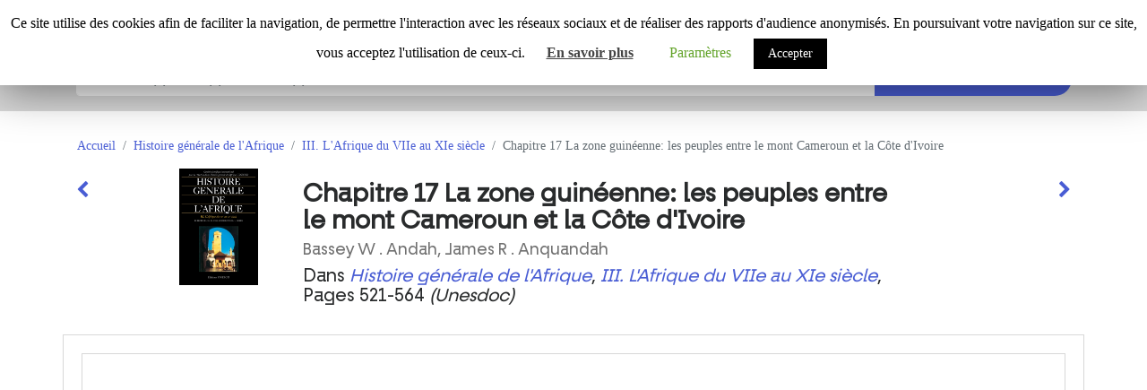

--- FILE ---
content_type: text/html; charset=UTF-8
request_url: https://bokundoli.org/doc/histoire-generale-de-l-afrique-T3-20/
body_size: 14253
content:
<!DOCTYPE html>
<html class="no-js">

<head>

	<meta charset="utf-8">
	<meta http-equiv="X-UA-Compatible" content="IE=edge">
	<meta name="viewport" content="width=device-width, initial-scale=1.0">
	<title>Chapitre 17 La zone guinéenne: les peuples entre le mont Cameroun et la Côte d&rsquo;Ivoire - Bokundoli</title>
<meta name='robots' content='max-image-preview:large' />
<link rel="canonical" href="https://bokundoli.org/doc/histoire-generale-de-l-afrique-t3-20/" />
<script type="application/ld+json">{"@context" : "https://schema.org","@type" : "Organization","name" : "Bokundoli","url" : "https:\/\/bokundoli.org"}</script>
<meta property="og:url" content="https://bokundoli.org/doc/histoire-generale-de-l-afrique-T3-20/" />
<meta property="og:site_name" content="Bokundoli" />
<meta property="og:locale" content="fr_FR" />
<meta property="og:type" content="article" />
<meta property="og:title" content="Chapitre 17 La zone guinéenne: les peuples entre le mont Cameroun et la Côte d&rsquo;Ivoire - Bokundoli" />
<meta property="og:description" content="&lt;!-- AddThis Advanced Settings above via filter on get_the_excerpt --&gt;&lt;!-- AddThis Advanced Settings below via filter on get_the_excerpt --&gt;&lt;!-- AddThis Advanced Settings generic via filter on get_the_excerpt --&gt;&lt;!-- AddThis Share Buttons above via filter on get_the_excerpt --&gt;&lt;!-- AddThis Share Buttons below via filter on get_the_excerpt --&gt;&lt;!-- AddThis Share Buttons generic&hellip;" />
<meta name="twitter:card" content="summary" />
<meta name="twitter:title" content="Chapitre 17 La zone guinéenne: les peuples entre le mont Cameroun et la Côte d&rsquo;Ivoire - Bokundoli" />
<meta name="twitter:description" content="&lt;!-- AddThis Advanced Settings above via filter on get_the_excerpt --&gt;&lt;!-- AddThis Advanced Settings below via filter on get_the_excerpt --&gt;&lt;!-- AddThis Advanced Settings generic via filter on get_the_excerpt --&gt;&lt;!-- AddThis Share Buttons above via filter on get_the_excerpt --&gt;&lt;!-- AddThis Share Buttons below via filter on get_the_excerpt --&gt;&lt;!-- AddThis Share Buttons generic&hellip;" />
<link rel='dns-prefetch' href='//s.w.org' />
		<script type="text/javascript">
			window._wpemojiSettings = {"baseUrl":"https:\/\/s.w.org\/images\/core\/emoji\/13.0.1\/72x72\/","ext":".png","svgUrl":"https:\/\/s.w.org\/images\/core\/emoji\/13.0.1\/svg\/","svgExt":".svg","source":{"concatemoji":"https:\/\/bokundoli.org\/wp-includes\/js\/wp-emoji-release.min.js?ver=5.7.2"}};
			!function(e,a,t){var n,r,o,i=a.createElement("canvas"),p=i.getContext&&i.getContext("2d");function s(e,t){var a=String.fromCharCode;p.clearRect(0,0,i.width,i.height),p.fillText(a.apply(this,e),0,0);e=i.toDataURL();return p.clearRect(0,0,i.width,i.height),p.fillText(a.apply(this,t),0,0),e===i.toDataURL()}function c(e){var t=a.createElement("script");t.src=e,t.defer=t.type="text/javascript",a.getElementsByTagName("head")[0].appendChild(t)}for(o=Array("flag","emoji"),t.supports={everything:!0,everythingExceptFlag:!0},r=0;r<o.length;r++)t.supports[o[r]]=function(e){if(!p||!p.fillText)return!1;switch(p.textBaseline="top",p.font="600 32px Arial",e){case"flag":return s([127987,65039,8205,9895,65039],[127987,65039,8203,9895,65039])?!1:!s([55356,56826,55356,56819],[55356,56826,8203,55356,56819])&&!s([55356,57332,56128,56423,56128,56418,56128,56421,56128,56430,56128,56423,56128,56447],[55356,57332,8203,56128,56423,8203,56128,56418,8203,56128,56421,8203,56128,56430,8203,56128,56423,8203,56128,56447]);case"emoji":return!s([55357,56424,8205,55356,57212],[55357,56424,8203,55356,57212])}return!1}(o[r]),t.supports.everything=t.supports.everything&&t.supports[o[r]],"flag"!==o[r]&&(t.supports.everythingExceptFlag=t.supports.everythingExceptFlag&&t.supports[o[r]]);t.supports.everythingExceptFlag=t.supports.everythingExceptFlag&&!t.supports.flag,t.DOMReady=!1,t.readyCallback=function(){t.DOMReady=!0},t.supports.everything||(n=function(){t.readyCallback()},a.addEventListener?(a.addEventListener("DOMContentLoaded",n,!1),e.addEventListener("load",n,!1)):(e.attachEvent("onload",n),a.attachEvent("onreadystatechange",function(){"complete"===a.readyState&&t.readyCallback()})),(n=t.source||{}).concatemoji?c(n.concatemoji):n.wpemoji&&n.twemoji&&(c(n.twemoji),c(n.wpemoji)))}(window,document,window._wpemojiSettings);
		</script>
		<style type="text/css">
img.wp-smiley,
img.emoji {
	display: inline !important;
	border: none !important;
	box-shadow: none !important;
	height: 1em !important;
	width: 1em !important;
	margin: 0 .07em !important;
	vertical-align: -0.1em !important;
	background: none !important;
	padding: 0 !important;
}
</style>
	<link rel="stylesheet" id="embed-pdf-viewer-css"  href="https://bokundoli.org/wp-content/plugins/embed-pdf-viewer/css/embed-pdf-viewer.css?ver=5.7.2" type="text/css" media="screen" />
<link rel="stylesheet" id="wp-block-library-css"  href="https://bokundoli.org/wp-includes/css/dist/block-library/style.min.css?ver=5.7.2" type="text/css" media="all" />
<link rel="stylesheet" id="cookie-law-info-css"  href="https://bokundoli.org/wp-content/plugins/cookie-law-info/public/css/cookie-law-info-public.css?ver=1.8.2" type="text/css" media="all" />
<link rel="stylesheet" id="cookie-law-info-gdpr-css"  href="https://bokundoli.org/wp-content/plugins/cookie-law-info/public/css/cookie-law-info-gdpr.css?ver=1.8.2" type="text/css" media="all" />
<link rel="stylesheet" id="embed-extended-css"  href="https://bokundoli.org/wp-content/plugins/embed-extended/assets/css/index.css?ver=5.7.2" type="text/css" media="all" />
<link rel="stylesheet" id="events-manager-css"  href="https://bokundoli.org/wp-content/plugins/events-manager/includes/css/events_manager.css?ver=5.6624" type="text/css" media="all" />
<link rel="stylesheet" id="ez-icomoon-css"  href="https://bokundoli.org/wp-content/plugins/easy-table-of-contents/vendor/icomoon/style.min.css?ver=2.0.17" type="text/css" media="all" />
<link rel="stylesheet" id="ez-toc-css"  href="https://bokundoli.org/wp-content/plugins/easy-table-of-contents/assets/css/screen.min.css?ver=2.0.17" type="text/css" media="all" />
<style id='ez-toc-inline-css' type='text/css'>
div#ez-toc-container p.ez-toc-title {font-size: 120%;}div#ez-toc-container p.ez-toc-title {font-weight: 500;}div#ez-toc-container ul li {font-size: 95%;}
</style>
<link rel="stylesheet" id="addthis_all_pages-css"  href="https://bokundoli.org/wp-content/plugins/addthis-all/frontend/build/addthis_wordpress_public.min.css?ver=5.7.2" type="text/css" media="all" />
<link rel="stylesheet" id="bootstrap-css-css"  href="https://bokundoli.org/wp-content/themes/b4st/theme/css/bootstrap.min.css?ver=4.0.0-alpha.6" type="text/css" media="all" />
<link rel="stylesheet" id="bootstrap-grid-css-css"  href="https://bokundoli.org/wp-content/themes/b4st/theme/css/bootstrap-grid.min.css?ver=4.0.0-alpha.6" type="text/css" media="all" />
<link rel="stylesheet" id="font-awesome-css-css"  href="https://bokundoli.org/wp-content/themes/b4st/theme/css/font-awesome.min.css?ver=4.7.0" type="text/css" media="all" />
<link rel="stylesheet" id="b4st-css-css"  href="https://bokundoli.org/wp-content/themes/b4st/theme/css/b4st.css" type="text/css" media="all" />
<link rel="stylesheet" id="carousel-css-css"  href="https://bokundoli.org/wp-content/themes/b4st/theme/css/carousel.css" type="text/css" media="all" />
<script type="text/javascript" src="/wp-includes/js/jquery/jquery.min.js?ver=3.5.1' id='jquery-core-js"></script>
<script type="text/javascript" src="/wp-includes/js/jquery/jquery-migrate.min.js?ver=3.3.2' id='jquery-migrate-js"></script>
<script type='text/javascript' id='cookie-law-info-js-extra'>
/* <![CDATA[ */
var Cli_Data = {"nn_cookie_ids":[],"cookielist":[]};
var log_object = {"ajax_url":"https:\/\/bokundoli.org\/wp-admin\/admin-ajax.php"};
/* ]]> */
</script>
<script type="text/javascript" src="https://bokundoli.org/wp-content/plugins/cookie-law-info/public/js/cookie-law-info-public.js?ver=1.8.2' id='cookie-law-info-js"></script>
<script type="text/javascript" src="/wp-includes/js/jquery/ui/core.min.js?ver=1.12.1' id='jquery-ui-core-js"></script>
<script type="text/javascript" src="/wp-includes/js/jquery/ui/mouse.min.js?ver=1.12.1' id='jquery-ui-mouse-js"></script>
<script type="text/javascript" src="/wp-includes/js/jquery/ui/sortable.min.js?ver=1.12.1' id='jquery-ui-sortable-js"></script>
<script type="text/javascript" src="/wp-includes/js/jquery/ui/datepicker.min.js?ver=1.12.1' id='jquery-ui-datepicker-js"></script>
<script type="text/javascript" id='jquery-ui-datepicker-js-after'>
jQuery(document).ready(function(jQuery){jQuery.datepicker.setDefaults({"closeText":"Fermer","currentText":"Aujourd\u2019hui","monthNames":["janvier","f\u00e9vrier","mars","avril","mai","juin","juillet","ao\u00fbt","septembre","octobre","novembre","d\u00e9cembre"],"monthNamesShort":["Jan","F\u00e9v","Mar","Avr","Mai","Juin","Juil","Ao\u00fbt","Sep","Oct","Nov","D\u00e9c"],"nextText":"Suivant","prevText":"Pr\u00e9c\u00e9dent","dayNames":["dimanche","lundi","mardi","mercredi","jeudi","vendredi","samedi"],"dayNamesShort":["dim","lun","mar","mer","jeu","ven","sam"],"dayNamesMin":["D","L","M","M","J","V","S"],"dateFormat":"MM d, yy","firstDay":1,"isRTL":false});});
</script>
<script type="text/javascript" src="/wp-includes/js/jquery/ui/menu.min.js?ver=1.12.1' id='jquery-ui-menu-js"></script>
<script type="text/javascript" src="/wp-includes/js/dist/vendor/wp-polyfill.min.js?ver=7.4.4' id='wp-polyfill-js"></script>
<script type="text/javascript" id='wp-polyfill-js-after'>
( 'fetch' in window ) || document.write( '<script src="https://bokundoli.org/wp-includes/js/dist/vendor/wp-polyfill-fetch.min.js?ver=3.0.0"></scr' + 'ipt>' );( document.contains ) || document.write( '<script src="https://bokundoli.org/wp-includes/js/dist/vendor/wp-polyfill-node-contains.min.js?ver=3.42.0"></scr' + 'ipt>' );( window.DOMRect ) || document.write( '<script src="https://bokundoli.org/wp-includes/js/dist/vendor/wp-polyfill-dom-rect.min.js?ver=3.42.0"></scr' + 'ipt>' );( window.URL && window.URL.prototype && window.URLSearchParams ) || document.write( '<script src="https://bokundoli.org/wp-includes/js/dist/vendor/wp-polyfill-url.min.js?ver=3.6.4"></scr' + 'ipt>' );( window.FormData && window.FormData.prototype.keys ) || document.write( '<script src="https://bokundoli.org/wp-includes/js/dist/vendor/wp-polyfill-formdata.min.js?ver=3.0.12"></scr' + 'ipt>' );( Element.prototype.matches && Element.prototype.closest ) || document.write( '<script src="https://bokundoli.org/wp-includes/js/dist/vendor/wp-polyfill-element-closest.min.js?ver=2.0.2"></scr' + 'ipt>' );( 'objectFit' in document.documentElement.style ) || document.write( '<script src="https://bokundoli.org/wp-includes/js/dist/vendor/wp-polyfill-object-fit.min.js?ver=2.3.4"></scr' + 'ipt>' );
</script>
<script type="text/javascript" src="/wp-includes/js/dist/dom-ready.min.js?ver=eb19f7980f0268577acb5c2da5457de3' id='wp-dom-ready-js"></script>
<script type="text/javascript" src="/wp-includes/js/dist/hooks.min.js?ver=50e23bed88bcb9e6e14023e9961698c1' id='wp-hooks-js"></script>
<script type="text/javascript" src="/wp-includes/js/dist/i18n.min.js?ver=db9a9a37da262883343e941c3731bc67' id='wp-i18n-js"></script>
<script type="text/javascript" id='wp-i18n-js-after'>
wp.i18n.setLocaleData( { 'text direction\u0004ltr': [ 'ltr' ] } );
</script>
<script type="text/javascript" id='wp-a11y-js-translations'>
( function( domain, translations ) {
	var localeData = translations.locale_data[ domain ] || translations.locale_data.messages;
	localeData[""].domain = domain;
	wp.i18n.setLocaleData( localeData, domain );
} )( "default", { "locale_data": { "messages": { "": {} } } } );
</script>
<script type="text/javascript" src="/wp-includes/js/dist/a11y.min.js?ver=5e00de7a43b31bbb9eaf685f089a3903' id='wp-a11y-js"></script>
<script type='text/javascript' id='jquery-ui-autocomplete-js-extra'>
/* <![CDATA[ */
var uiAutocompleteL10n = {"noResults":"Aucun r\u00e9sultat.","oneResult":"Un r\u00e9sultat trouv\u00e9. Utilisez les fl\u00e8ches haut et bas du clavier pour les parcourir. ","manyResults":"%d r\u00e9sultats trouv\u00e9s. Utilisez les fl\u00e8ches haut et bas du clavier pour les parcourir.","itemSelected":"\u00c9l\u00e9ment s\u00e9lectionn\u00e9."};
/* ]]> */
</script>
<script type="text/javascript" src="/wp-includes/js/jquery/ui/autocomplete.min.js?ver=1.12.1' id='jquery-ui-autocomplete-js"></script>
<script type="text/javascript" src="/wp-includes/js/jquery/ui/resizable.min.js?ver=1.12.1' id='jquery-ui-resizable-js"></script>
<script type="text/javascript" src="/wp-includes/js/jquery/ui/draggable.min.js?ver=1.12.1' id='jquery-ui-draggable-js"></script>
<script type="text/javascript" src="/wp-includes/js/jquery/ui/controlgroup.min.js?ver=1.12.1' id='jquery-ui-controlgroup-js"></script>
<script type="text/javascript" src="/wp-includes/js/jquery/ui/checkboxradio.min.js?ver=1.12.1' id='jquery-ui-checkboxradio-js"></script>
<script type="text/javascript" src="/wp-includes/js/jquery/ui/button.min.js?ver=1.12.1' id='jquery-ui-button-js"></script>
<script type="text/javascript" src="/wp-includes/js/jquery/ui/dialog.min.js?ver=1.12.1' id='jquery-ui-dialog-js"></script>
<script type='text/javascript' id='events-manager-js-extra'>
/* <![CDATA[ */
var EM = {"ajaxurl":"https:\/\/bokundoli.org\/wp-admin\/admin-ajax.php","locationajaxurl":"https:\/\/bokundoli.org\/wp-admin\/admin-ajax.php?action=locations_search","firstDay":"1","locale":"fr","dateFormat":"dd\/mm\/yy","ui_css":"https:\/\/bokundoli.org\/wp-content\/plugins\/events-manager\/includes\/css\/jquery-ui.min.css","show24hours":"1","is_ssl":"1","txt_search":"Search","txt_searching":"Recherche en cours...","txt_loading":"Chargement en cours...","locale_data":{"closeText":"Fermer","prevText":"<Pr\u00e9c","nextText":"Suiv>","currentText":"Courant","monthNames":["Janvier","F\u00e9vrier","Mars","Avril","Mai","Juin","Juillet","Ao\u00fbt","Septembre","Octobre","Novembre","D\u00e9cembre"],"monthNamesShort":["Jan","F\u00e9v","Mar","Avr","Mai","Jun","Jul","Ao\u00fb","Sep","Oct","Nov","D\u00e9c"],"dayNames":["Dimanche","Lundi","Mardi","Mercredi","Jeudi","Vendredi","Samedi"],"dayNamesShort":["Dim","Lun","Mar","Mer","Jeu","Ven","Sam"],"dayNamesMin":["Di","Lu","Ma","Me","Je","Ve","Sa"],"weekHeader":"Sm","dateFormat":"dd\/mm\/yy","firstDay":1,"isRTL":false,"showMonthAfterYear":false,"yearSuffix":""}};
/* ]]> */
</script>
<script type="text/javascript" src="https://bokundoli.org/wp-content/themes/b4st/plugins/events-manager/js/events-manager.js?ver=5.6624' id='events-manager-js"></script>
<script type='text/javascript' id='modalize-images-js-after'>
function isNumber(n) {
  return !isNaN(parseFloat(n)) && isFinite(n);
}

function parseSrcSet(str) {
	var imageCandidateRegex = /\s*([^,]\S*[^,](?:\s+[^,]+)?)\s*(?:,|$)/;
	return str.split(imageCandidateRegex)
		.filter(function (part, idx) {
			return idx % 2 === 1;
		})
		.map(function (part) {
			var parts = part.trim().split(/\s+/);
			var result = {
				url: parts.shift(),
				width: 0,
				height: 0,
				density: 0
			};
			parts.map(function (p) {
				var suffix = p.substr(-1);
				var value = p.slice(0, -1);
				value = isNumber(value)
					? parseInt(value, 10)
					: 0;
				if (suffix == "w") {
					result.width = value;
				}
				if (suffix == "h") {
					result.height = value;
				}
				if (suffix == "x") {
					result.density = value;
				}
			});
			return result;
		});
}

function extractLargestImgFromSrcSet(str) {
	str = str.trim();
	if (str) {
		var srcset = parseSrcSet(str);
		srcset.sort(function (a, b) {
			return b.width - a.width;
		});
		return srcset[0].url;
	}
	return "";
}

(function($) {

$(document).ready(function () {

	$('#modal-image').on('show.bs.modal', function (event) {

		// cleanup
		var nodeFigure = this.querySelector("figure");
		nodeFigure.textContent = "";

  		var img = event.relatedTarget;
		var alt = img.getAttribute("alt");
		var flagCaption = false;
		var nodeImg = document.createElement("img");
		var src = "";

		// find appropriate image size, if srcset attribute
		if (img.hasAttribute("srcset")) {
			src = extractLargestImgFromSrcSet(img.getAttribute("srcset"));
		}

		if (!src) {
			src = img.getAttribute("src");						
		}
		
		//if we have a size suffix before extension (-111x222.), we remove it
        const regex = /-[0-9]+x[0-9]+./i;
        if(src.match(regex)){
            src = src.replace(regex, '.');
        }
			

		nodeImg.setAttribute("src", src);
		nodeFigure.appendChild(nodeImg);

		// find parent, if its a figure, grab the figcaption
		if (img.parentNode && img.parentNode.tagName == "FIGURE") {
			var figCaptionNode = img.parentNode.querySelector("figcaption");
			if (figCaptionNode) {
				nodeFigure.appendChild(figCaptionNode.cloneNode(true));
				flagCaption = true;
			}
		}

		if (!flagCaption && alt) {
			var figCaptionNode = document.createElement("figcaption");
			figCaptionNode.textContent = alt;
			nodeFigure.appendChild(figCaptionNode);
		}
	});

	var content = document.querySelector("#content");
	if (!content) {
		content = document.querySelector("#contentLesson");
	}

	if (content) {
		content.querySelectorAll("img").forEach(function (img) {
			if (img.hasAttribute("class")
			&& (
				img.getAttribute("class").indexOf("wp-image-") >= 0
				|| img.getAttribute("class").indexOf("wp-post-image") >= 0
			)) {
				img.classList.add("image-modalize");
				img.setAttribute("data-toggle", "modal");
				img.setAttribute("data-target", "#modal-image");
			}
		});
	}
});

})(jQuery);
</script>
<link rel="https://api.w.org/" href="https://bokundoli.org/wp-json/" /><link rel="alternate" type="application/json" href="https://bokundoli.org/wp-json/wp/v2/evidensse_doc/266584" /><link rel="alternate" type="application/json+oembed" href="https://bokundoli.org/wp-json/oembed/1.0/embed?url=https%3A%2F%2Fbokundoli.org%2Fdoc%2Fhistoire-generale-de-l-afrique-t3-20%2F" />
<link rel="alternate" type="text/xml+oembed" href="https://bokundoli.org/wp-json/oembed/1.0/embed?url=https%3A%2F%2Fbokundoli.org%2Fdoc%2Fhistoire-generale-de-l-afrique-t3-20%2F&#038;format=xml" />
		<script type="text/javascript">
			var cli_flush_cache=2;
		</script>
		<link rel="icon" href="https://bokundoli.org/wp-content/uploads/2020/06/cropped-cropped-favicon-32x32.png" sizes="32x32" />
<link rel="icon" href="https://bokundoli.org/wp-content/uploads/2020/06/cropped-cropped-favicon-192x192.png" sizes="192x192" />
<link rel="apple-touch-icon" href="https://bokundoli.org/wp-content/uploads/2020/06/cropped-cropped-favicon-180x180.png" />
<meta name="msapplication-TileImage" content="https://bokundoli.org/wp-content/uploads/2020/06/cropped-cropped-favicon-270x270.png" />
	<link rel="stylesheet" type="text/css" href="https://bokundoli.org/wp-content/themes/b4st/theme/css/pth.css" />
        <link rel="stylesheet" type="text/css" href="https://bokundoli.org/wp-content/themes/b4st/theme/css/blocklibrary.min.css" />
</head>

<body class="evidensse_doc-template-default single single-evidensse_doc postid-266584">

	<header class="bg-white navbar-fwb-fixed">

		
		
		<nav class="navbar navbar-toggleable-md bg-white">
			<div class="container nopadding">
				<div class="row nopadding nomargin" style="width:100%">
					<div class="">
						<div class="dropdown">
							<button class="d-block d-md-none btn bg-white btn-text-red" type="button" id="navbarNavMain" data-toggle="dropdown" aria-haspopup="true" aria-expanded="false">
								<span class="fa fa-bars"></span>
							</button>
							<div class="dropdown-menu collapse" style="z-index: 1005; color: #000; " aria-labelledby="navbarNavMain">
								<ul class="main-nav mb-2 d-block d-md-none" style="list-style-type: none;padding-left: 35px;">
									<li class="">
										<a class="" href="/a-propos" style="text-decoration: none; padding:0; color: black;">
											<span class="text-black">À propos du projet</span>
										</a>
									</li>
									<li class="">
										<a class="" href="/qui-sommes-nous" style="text-decoration: none; padding:0; color: black;">
											<span class="text-black">Qui sommes nous ?</span>
										</a>
									</li>
									<li class="dropdown">
										<span id="openSubMenuButton" class="pointer">
											<span class="fa fa-user" style="padding-top:10px;"></span>
											<span class="">Se connecter</span>
										</span>

										<ul class="depth_0" id="menu-deroulant-compte" style="display:none; list-style-type: none;">
											<li>
																									<div style="padding: 5px 20px 5px 0;">
														<div id="loginddloginM" class="login-dd-boxM">
															<form method="post" action="https://bokundoli.org/wp-login.php" class="wp-user-form">
																<input type="text" name="log" class="mb-2" placeholder="Nom d'utilisateur" value="" size="20" id="user_login" tabindex="11" />
																<div class="mb-2">
																	<input type="password" placeholder="Mot de passe" name="pwd" value="" size="20" id="user_pass" tabindex="12" />
																	<a href="#" class="login-dd-togglerM" data-target="#loginddforgotM"><small>Mot de passe oublié ?</small></a>
																</div>
																<label for="rememberme">
																	<input type="checkbox" name="rememberme" value="forever" checked="checked" id="rememberme" tabindex="13" />
																	Se souvenir de moi
																</label>
																
		<div class="la-sentinelle-container">
		
			<input value="70261" type="hidden" name="la_sentinelle_8ea0c349c567391fa997b721bf48344f" class="la_sentinelle_8ea0c349c567391fa997b721bf48344f" placeholder="" />
			<input value="70261" type="hidden" name="la_sentinelle_b96b599ae61e0079fdd63ed6101b869a" class="la_sentinelle_b96b599ae61e0079fdd63ed6101b869a" placeholder="" />
			
			<input value="" type="hidden" name="la_sentinelle_879244af52668dd275108dbae64c8a77" class="la_sentinelle_879244af52668dd275108dbae64c8a77" placeholder="" />
			
			<input value="96" type="hidden" name="la_sentinelle_3409e5bbbeb1bf0106794447e2100ac1" class="la_sentinelle_3409e5bbbeb1bf0106794447e2100ac1" placeholder="" />
			<noscript><div class="no-js">Warning: This form can only be used if JavaScript is enabled in your browser.</div></noscript>
		</div>
		<script type='text/javascript' src='https://bokundoli.org/wp-content/plugins/la-sentinelle-antispam/spamfilters/js/la-sentinelle-frontend.js?ver=2.1.2'></script>	<script type='text/javascript'>
	var la_sentinelle_frontend_script = {
		"honeypot": "la_sentinelle_3409e5bbbeb1bf0106794447e2100ac1",
		"honeypot2":"la_sentinelle_879244af52668dd275108dbae64c8a77",
		"timeout":  "la_sentinelle_8ea0c349c567391fa997b721bf48344f",
		"timeout2": "la_sentinelle_b96b599ae61e0079fdd63ed6101b869a"
	};
	</script>
																	<br>


																<input type="submit" name="user-submit" value="Connexion" tabindex="14" class="user-submit" />
																<input type="hidden" name="redirect_to" value="/doc/histoire-generale-de-l-afrique-T3-20/" />
																<input type="hidden" name="user-cookie" value="1" />
																																	... <a href="#" class="login-dd-togglerM" data-target="#loginddregisterM">ou s'inscrire</a>
																															</form>
														</div>

														<div id="loginddregisterM" class="login-dd-boxM" style="display: none;">
															<form method="post" action="https://bokundoli.org/wp-login.php?action=register" class="wp-user-form">
																<input type="text" name="user_login" class="mb-2" placeholder="Nom d'utilisateur" value="" size="20" id="user_login" tabindex="11" />
																<div class="mb-2">
																	<input type="email" placeholder="Adresse de courriel" name="user_email" value="" size="20" id="user_email" tabindex="12" />
																</div>
																
		<div class="la-sentinelle-container">
		
			<input value="6672" type="hidden" name="la_sentinelle_8ea0c349c567391fa997b721bf48344f" class="la_sentinelle_8ea0c349c567391fa997b721bf48344f" placeholder="" />
			<input value="6672" type="hidden" name="la_sentinelle_b96b599ae61e0079fdd63ed6101b869a" class="la_sentinelle_b96b599ae61e0079fdd63ed6101b869a" placeholder="" />
			
			<input value="96" type="hidden" name="la_sentinelle_3409e5bbbeb1bf0106794447e2100ac1" class="la_sentinelle_3409e5bbbeb1bf0106794447e2100ac1" placeholder="" />
			
			<input value="" type="hidden" name="la_sentinelle_879244af52668dd275108dbae64c8a77" class="la_sentinelle_879244af52668dd275108dbae64c8a77" placeholder="" />
			<noscript><div class="no-js">Warning: This form can only be used if JavaScript is enabled in your browser.</div></noscript>
		</div>
		<script type='text/javascript' src='https://bokundoli.org/wp-content/plugins/la-sentinelle-antispam/spamfilters/js/la-sentinelle-frontend.js?ver=2.1.2'></script>	<script type='text/javascript'>
	var la_sentinelle_frontend_script = {
		"honeypot": "la_sentinelle_3409e5bbbeb1bf0106794447e2100ac1",
		"honeypot2":"la_sentinelle_879244af52668dd275108dbae64c8a77",
		"timeout":  "la_sentinelle_8ea0c349c567391fa997b721bf48344f",
		"timeout2": "la_sentinelle_b96b599ae61e0079fdd63ed6101b869a"
	};
	</script>
																	<br>
																<input type="submit" name="user-submit" value="S'inscrire" class="user-submit" tabindex="103" />
																																<input type="hidden" name="redirect_to" value="/doc/histoire-generale-de-l-afrique-T3-20/?register=true&login=" />
																<input type="hidden" name="user-cookie" value="1" />
																... <a href="#" class="login-dd-togglerM" data-target="#loginddloginM">ou se connecter</a>
															</form>
														</div>

														<div id="loginddforgotM" class="login-dd-boxM" style="display: none;">
															<h6 class="mb-3"><strong>Mot de passe oublié</strong></h6>
															<form method="post" action="https://bokundoli.org/wp-login.php?action=lostpassword" class="wp-user-form">
																<input type="text" name="user_login" class="mb-2" placeholder="Nom d'utilisateur ou adresse de courriel" value="" size="20" id="user_login" tabindex="11" />
																
		<div class="la-sentinelle-container">
		
			<input value="55298" type="hidden" name="la_sentinelle_8ea0c349c567391fa997b721bf48344f" class="la_sentinelle_8ea0c349c567391fa997b721bf48344f" placeholder="" />
			<input value="55298" type="hidden" name="la_sentinelle_b96b599ae61e0079fdd63ed6101b869a" class="la_sentinelle_b96b599ae61e0079fdd63ed6101b869a" placeholder="" />
			
			<input value="96" type="hidden" name="la_sentinelle_3409e5bbbeb1bf0106794447e2100ac1" class="la_sentinelle_3409e5bbbeb1bf0106794447e2100ac1" placeholder="" />
			
			<input value="" type="hidden" name="la_sentinelle_879244af52668dd275108dbae64c8a77" class="la_sentinelle_879244af52668dd275108dbae64c8a77" placeholder="" />
			<noscript><div class="no-js">Warning: This form can only be used if JavaScript is enabled in your browser.</div></noscript>
		</div>
		<script type='text/javascript' src='https://bokundoli.org/wp-content/plugins/la-sentinelle-antispam/spamfilters/js/la-sentinelle-frontend.js?ver=2.1.2'></script>	<script type='text/javascript'>
	var la_sentinelle_frontend_script = {
		"honeypot": "la_sentinelle_3409e5bbbeb1bf0106794447e2100ac1",
		"honeypot2":"la_sentinelle_879244af52668dd275108dbae64c8a77",
		"timeout":  "la_sentinelle_8ea0c349c567391fa997b721bf48344f",
		"timeout2": "la_sentinelle_b96b599ae61e0079fdd63ed6101b869a"
	};
	</script>
																	<br>
																<input type="submit" name="user-submit" value="Obtenir" class="user-submit" tabindex="103" />
																<input type="hidden" name="redirect_to" value="/doc/histoire-generale-de-l-afrique-T3-20/" />
																<input type="hidden" name="user-cookie" value="1" />
																... <a href="#" class="login-dd-togglerM" data-target="#loginddloginM">ou se connecter</a>
															</form>
														</div>

													</div>
											</li>
										</ul>
									
									</li>
								</ul>


							</div>
						</div>
					</div>
					<div class="navbar-brand-div">
						<a class="navbar-brand" style="color: #000;font-weight: bold;" href="https://bokundoli.org/">
							<img class="navbar-logo" src="https://bokundoli.org/wp-content/themes/b4st/theme/assets/logo-bokundoli.png" alt="Bokundoli">
						</a>						
					</div>

					<div class="d-none d-sm-none d-md-inline-block ml-auto mr-2 navbar-nav list-inline nopadding nomargin">
						<ul class="navbar-nav ml-auto mr-2 list-inline nopadding nomargin" style="flex-direction: row !important;">
                                                        <!--li class="wp-block-button">
                                                            <a class="wp-block-button__link bokundoli-legacy" href="/enseignants/">Bokundoli enseignants</a>
                                                            </div-->
                                                    
							<li class="list-inline-item li-inline-first">
								<a class="dropdown-item" href="/a-propos-du-projet/" style="text-decoration: none; padding:0;">
									<span class="nav-mimick-item" aria-expanded="false">
                                                                            À propos du projet
									</span>
								</a>
							</li>
                                                        <li class="list-inline-item li-inline-first">
								<a class="dropdown-item" href="/qui-sommes-nous" style="text-decoration: none; padding:0;">
									<span class="nav-mimick-item" aria-expanded="false">
                                                                            Qui sommes-nous ?
									</span>
								</a>
							</li>
							<li class="list-inline-item li-inline-first dropdown">
								<span class="fa fa-user nav-mimick-item" data-toggle="dropdown" aria-expanded="false" id="navbarProfileLink"></span>
								<span data-toggle="dropdown" aria-expanded="false" id="navbarProfileLink">
									Se connecter								</span>

								<div class="dropdown-menu dropdown-menu-right" aria-labelledby="navbarProfileLink" style="width: 300px; z-index: 1001;">
																			<div style="padding: 15px;">

											<div id="loginddlogin" class="login-dd-box">
												<h6 class="mb-3"><strong>Se connecter</strong></h6>
												<form method="post" action="https://bokundoli.org/wp-login.php" class="wp-user-form">
													<input type="text" name="log" class="mb-2" placeholder="Nom d'utilisateur" value="" size="20" id="user_login" tabindex="11" />
													<div class="mb-2">
														<input type="password" placeholder="Mot de passe" name="pwd" value="" size="20" id="user_pass" tabindex="12" />
														<a href="#" class="login-dd-toggler" data-target="#loginddforgot"><small>Mot de passe oublié ?</small></a>
													</div>
													<label for="rememberme">
														<input type="checkbox" name="rememberme" value="forever" checked="checked" id="rememberme" tabindex="13" />
														Se souvenir de moi
													</label>
													
		<div class="la-sentinelle-container">
		
			<input value="" type="hidden" name="la_sentinelle_879244af52668dd275108dbae64c8a77" class="la_sentinelle_879244af52668dd275108dbae64c8a77" placeholder="" />
			
			<input value="43009" type="hidden" name="la_sentinelle_8ea0c349c567391fa997b721bf48344f" class="la_sentinelle_8ea0c349c567391fa997b721bf48344f" placeholder="" />
			<input value="43009" type="hidden" name="la_sentinelle_b96b599ae61e0079fdd63ed6101b869a" class="la_sentinelle_b96b599ae61e0079fdd63ed6101b869a" placeholder="" />
			
			<input value="96" type="hidden" name="la_sentinelle_3409e5bbbeb1bf0106794447e2100ac1" class="la_sentinelle_3409e5bbbeb1bf0106794447e2100ac1" placeholder="" />
			<noscript><div class="no-js">Warning: This form can only be used if JavaScript is enabled in your browser.</div></noscript>
		</div>
		<script type='text/javascript' src='https://bokundoli.org/wp-content/plugins/la-sentinelle-antispam/spamfilters/js/la-sentinelle-frontend.js?ver=2.1.2'></script>	<script type='text/javascript'>
	var la_sentinelle_frontend_script = {
		"honeypot": "la_sentinelle_3409e5bbbeb1bf0106794447e2100ac1",
		"honeypot2":"la_sentinelle_879244af52668dd275108dbae64c8a77",
		"timeout":  "la_sentinelle_8ea0c349c567391fa997b721bf48344f",
		"timeout2": "la_sentinelle_b96b599ae61e0079fdd63ed6101b869a"
	};
	</script>
														<br>


													<input type="submit" name="user-submit" value="Connexion" tabindex="14" class="user-submit btn-fwb-lightred" />
													<input type="hidden" name="redirect_to" value="/doc/histoire-generale-de-l-afrique-T3-20/" />
													<input type="hidden" name="user-cookie" value="1" />
																											... <a href="#" class="login-dd-toggler" data-target="#loginddregister">ou s'inscrire</a>
																									</form>
											</div>

											<div id="loginddregister" class="login-dd-box" style="display: none;">
												<h6 class="mb-3"><strong>Création de compte</strong></h6>
												<form method="post" action="https://bokundoli.org/wp-login.php?action=register" class="wp-user-form">
													<input type="text" name="user_login" class="mb-2" placeholder="Nom d'utilisateur" value="" size="20" id="user_login" tabindex="11" />
													<div class="mb-2">
														<input type="email" placeholder="Adresse de courriel" name="user_email" value="" size="20" id="user_email" tabindex="12" />
													</div>
													
		<div class="la-sentinelle-container">
		
			<input value="" type="hidden" name="la_sentinelle_879244af52668dd275108dbae64c8a77" class="la_sentinelle_879244af52668dd275108dbae64c8a77" placeholder="" />
			
			<input value="96" type="hidden" name="la_sentinelle_3409e5bbbeb1bf0106794447e2100ac1" class="la_sentinelle_3409e5bbbeb1bf0106794447e2100ac1" placeholder="" />
			
			<input value="8532" type="hidden" name="la_sentinelle_8ea0c349c567391fa997b721bf48344f" class="la_sentinelle_8ea0c349c567391fa997b721bf48344f" placeholder="" />
			<input value="8532" type="hidden" name="la_sentinelle_b96b599ae61e0079fdd63ed6101b869a" class="la_sentinelle_b96b599ae61e0079fdd63ed6101b869a" placeholder="" />
			<noscript><div class="no-js">Warning: This form can only be used if JavaScript is enabled in your browser.</div></noscript>
		</div>
		<script type='text/javascript' src='https://bokundoli.org/wp-content/plugins/la-sentinelle-antispam/spamfilters/js/la-sentinelle-frontend.js?ver=2.1.2'></script>	<script type='text/javascript'>
	var la_sentinelle_frontend_script = {
		"honeypot": "la_sentinelle_3409e5bbbeb1bf0106794447e2100ac1",
		"honeypot2":"la_sentinelle_879244af52668dd275108dbae64c8a77",
		"timeout":  "la_sentinelle_8ea0c349c567391fa997b721bf48344f",
		"timeout2": "la_sentinelle_b96b599ae61e0079fdd63ed6101b869a"
	};
	</script>
														<br>
													<input type="submit" name="user-submit" value="S'inscrire" class="user-submit btn-fwb-lightred" tabindex="103" />
																										<input type="hidden" name="redirect_to" value="/doc/histoire-generale-de-l-afrique-T3-20/?register=true&login=" />
													<input type="hidden" name="user-cookie" value="1" />
													... <a href="#" class="login-dd-toggler" data-target="#loginddlogin">ou se connecter</a>
												</form>
											</div>

											<div id="loginddforgot" class="login-dd-box" style="display: none;">
												<h6 class="mb-3"><strong>Mot de passe oublié</strong></h6>
												<form method="post" action="https://bokundoli.org/wp-login.php?action=lostpassword" class="wp-user-form">
													<input type="text" name="user_login" class="mb-2" placeholder="Nom d'utilisateur ou adresse de courriel" value="" size="20" id="user_login" tabindex="11" />
													
		<div class="la-sentinelle-container">
		
			<input value="" type="hidden" name="la_sentinelle_879244af52668dd275108dbae64c8a77" class="la_sentinelle_879244af52668dd275108dbae64c8a77" placeholder="" />
			
			<input value="14036" type="hidden" name="la_sentinelle_8ea0c349c567391fa997b721bf48344f" class="la_sentinelle_8ea0c349c567391fa997b721bf48344f" placeholder="" />
			<input value="14036" type="hidden" name="la_sentinelle_b96b599ae61e0079fdd63ed6101b869a" class="la_sentinelle_b96b599ae61e0079fdd63ed6101b869a" placeholder="" />
			
			<input value="96" type="hidden" name="la_sentinelle_3409e5bbbeb1bf0106794447e2100ac1" class="la_sentinelle_3409e5bbbeb1bf0106794447e2100ac1" placeholder="" />
			<noscript><div class="no-js">Warning: This form can only be used if JavaScript is enabled in your browser.</div></noscript>
		</div>
		<script type='text/javascript' src='https://bokundoli.org/wp-content/plugins/la-sentinelle-antispam/spamfilters/js/la-sentinelle-frontend.js?ver=2.1.2'></script>	<script type='text/javascript'>
	var la_sentinelle_frontend_script = {
		"honeypot": "la_sentinelle_3409e5bbbeb1bf0106794447e2100ac1",
		"honeypot2":"la_sentinelle_879244af52668dd275108dbae64c8a77",
		"timeout":  "la_sentinelle_8ea0c349c567391fa997b721bf48344f",
		"timeout2": "la_sentinelle_b96b599ae61e0079fdd63ed6101b869a"
	};
	</script>
														<br>
													<input type="submit" name="user-submit" value="Obtenir" class="user-submit btn-fwb-lightred" tabindex="103" />
													<input type="hidden" name="redirect_to" value="/doc/histoire-generale-de-l-afrique-T3-20/" />
													<input type="hidden" name="user-cookie" value="1" />
													... <a href="#" class="login-dd-toggler" data-target="#loginddlogin">ou se connecter</a>
												</form>
											</div>

										</div>
																	</div>
							</li>
                                                        <li class="list-inline-item social-follow">                                                            
                                                            <!-- Go to www.addthis.com/dashboard to customize your tools -->
                                                            <span style="float: right;" class="addthis_inline_follow_toolbox"></span>
                                                        </li>
						</ul>
					</div>




				</div>
				<script>
					(function($) {
						$(document).ready(function() {

							$('#csearchboxbutton').click(function() {

								console.log($(this).data('target'));

								$(this).toggle();
								$($(this).data('target')).removeClass('search-form-toggable-on');
							});

							$('.login-dd-toggler').each(function() {
								$(this).on('click', function(e) {
									e.preventDefault();
									$('.login-dd-box').hide();
									$($(this).data('target')).show();
									return false;
								});
							});

							$('.login-dd-togglerM').each(function() {
								$(this).on('click', function(e) {
									e.preventDefault();
									$('.login-dd-boxM').hide();
									$($(this).data('target')).show();
									return false;
								});
							});

							$("#openSubMenuButton").on("click", function(e) {
								$("#menu-deroulant-compte").toggle('display');
								e.stopPropagation();
							});

							


						});
					})(jQuery);
				</script>

			</div>
		</nav>
            		<div class="bg-white searchGlobal">
			<div class="container">
				<form class="form-inline form-search my-2 my-lg-0" 
	  role="search" 
	  method="get" 
	  id="searchform" 
	  action="https://bokundoli.org/">
	<input type="hidden"
	      name="u"
	      value="contents">
	<div class="input-group" style="width:100%">
				<input class="form-control search"
			  type="search"
			  value=""
			  placeholder="Saisir le(s) terme(s) recherché(s)"
			  name="s"
			  id="s"
			  data-autocomplete-url="https://bokundoli.org/pth_suggest">
		<span class="input-group-btn d-none d-sm-none d-md-inline-block">
			<button type="submit"
				id="searchsubmit"
				value=""
				class="btn text-white my-2 my-sm-0">
				<!--i class="fa fa-search"></i-->
				Recherche			</button>
		</span>
                <span class="input-group-btn d-block d-md-none">
			<button type="submit"
				id="searchsubmit-small"
				value=""
				class="btn text-white my-2 my-sm-0">
				<i class="fa fa-search"></i>				
			</button>
		</span>
	</div>
</form>
			</div>
		</div>

		</header>
	


        <div class="container mt-3">
            <div class="row">
                <div class="">
                    <ol class="breadcrumb bg-white"><li class="breadcrumb-item"><a href="/">Accueil</a></li><li class="breadcrumb-item"><a href="/revue/histoire-generale-de-lafrique">Histoire générale de l'Afrique</a></li><li class="breadcrumb-item"><a href="/numero/iii-lafrique-du-viie-au-xie-siecle">III. L'Afrique du VIIe au XIe siècle</a></li><li class="breadcrumb-item active">Chapitre 17 La zone guinéenne: les peuples entre le mont Cameroun et la Côte d'Ivoire</li></ol>                </div>
            </div>
        </div>

        <div class="container">
            <div class="row">
                <div class="col-md-12">
                                    </div>
            </div>
                        <div class="row" id="content">
                                   
                    <div class="col-sm-12 mb-4"><div class='row'>
                        <div class="col-md-1 order-2 order-md-1">
                            <a href="/doc/histoire-generale-de-l-afrique-t3-19"><span style="font-size:20px;" class="fa fa-chevron-left"></span></a>                        </div>
                        <div class="col-md-10 order-2 order-md-1">
                            <div class="row">
                                                                <div class="col-sm-2 order-2 order-md-1">
                                    <div class="">
                                        <div class="doc-thumbnail pdf-doc-thumbnail">
                                            <div class="text-center">
                                                <div id="266546" class="wp-caption alignnone" style="width: auto;"><figure><img src="https://bokundoli.org/wp-content/uploads/2021/12/imageT3.png" alt="Chapitre 17 La zone guinéenne: les peuples entre le mont Cameroun et la Côte d'Ivoire" class="wp-image-266546" /><figcaption>Histoire générale de l&rsquo;Afrique &#8211; T3 &#8211; Pages liminaires</figcaption></figure></div>                                            </div>

                                        </div>
                                    </div>
                                </div>
                                                                <div class="col-sm-9 order-2 order-md-1">                            
                                    <h1 class="doc-title">Chapitre 17 La zone guinéenne: les peuples entre le mont Cameroun et la Côte d'Ivoire</h1>
                                    <h3 class="meta_author">Bassey W . Andah, James R . Anquandah</h3><h2 class="meta_dans">Dans <i><a href=/collection/histoire-generale-de-lafrique>Histoire générale de l'Afrique</a></i>, <i><a href=/numero/iii-lafrique-du-viie-au-xie-siecle>III. L'Afrique du VIIe au XIe siècle</a></i>, Pages 521-564 <i>(Unesdoc)</i></h2>                                </div>
                            </div>
                        </div>
                        <div class="col-md-1 order-2 order-md-1 text-right">
                            <a href="/doc/histoire-generale-de-l-afrique-t3-21"><span style="font-size:20px;" class="fa fa-chevron-right"></span></a>                        </div> 
                    </div></div>
                    

                            
                                <div class="borderFull col-sm-12">
                                                                            <div class="">
                                            <div id="doc-toc" style="display:none;">
                                                <div class="borderFull">
                                                    <ul>
 	<li><a href="/doc/histoire-generale-de-l-afrique-T3-1">Histoire générale de l'Afrique - T3 - Pages liminaires</a></li>
 	<li><a href="/doc/histoire-generale-de-l-afrique-T3-2">Préface </a></li>
 	<li><a href="/doc/histoire-generale-de-l-afrique-T3-3">Chronologie  </a></li>
 	<li><a href="/doc/histoire-generale-de-l-afrique-T3-4">Chapitre premier L’Afrique dans le contexte de l’histoire mondiale</a></li>
 	<li><a href="/doc/histoire-generale-de-l-afrique-T3-5">Chapitre 2 L’avènement de l’Islam et l’essor de l’Empire musulman</a></li>
 	<li><a href="/doc/histoire-generale-de-l-afrique-T3-6">Chapitre 3 Étapes du développement de l’Islam et de sa diffusion</a></li>
 	<li><a href="/doc/histoire-generale-de-l-afrique-T3-7">Chapitre 4 L’Islam en tant que système social en Afrique depuis</a></li>
 	<li><a href="/doc/histoire-generale-de-l-afrique-T3-8">Chapitre 5 Les peuples du Soudan: mouvements de populations</a></li>
 	<li><a href="/doc/histoire-generale-de-l-afrique-T3-9">Chapitre 6 Les peuples bantuphones et leur expansion</a></li>
 	<li><a href="/doc/histoire-generale-de-l-afrique-T3-10">Chapitre 7 L’Égypte depuis la conquête arabe jusqu’à la</a></li>
 	<li><a href="/doc/histoire-generale-de-l-afrique-T3-11">Chapitre 8 La Nubie chrétienne à l’apogée de sa civilisation</a></li>
 	<li><a href="/doc/histoire-generale-de-l-afrique-T3-12">Chapitre 9 La conquête de l’Afrique du Nord et la résistance berbère </a></li>
 	<li><a href="/doc/histoire-generale-de-l-afrique-T3-13">Chapitre 10 L’indépendance du Maghreb</a></li>
 	<li><a href="/doc/histoire-generale-de-l-afrique-T3-14">Chapitre 11 Le rôle du Sahara et des Sahariens dans les relations</a></li>
 	<li><a href="/doc/histoire-generale-de-l-afrique-T3-15">Chapitre 12 L’avènement des Fatimides</a></li>
 	<li><a href="/doc/histoire-generale-de-l-afrique-T3-16">Chapitre 13 Les Almoravides</a></li>
 	<li><a href="/doc/histoire-generale-de-l-afrique-T3-17">Chapitre 14 Commerce et routes du traﬁc en Afrique occidentale</a></li>
 	<li><a href="/doc/histoire-generale-de-l-afrique-T3-18">Chapitre 15 La région du Tchad en tant que carrefour</a></li>
 	<li><a href="/doc/histoire-generale-de-l-afrique-T3-19">Chapitre 16 La zone guinéenne: situation générale</a></li>
 	<li><a href="/doc/histoire-generale-de-l-afrique-T3-20">Chapitre 17 La zone guinéenne: les peuples entre le mont Cameroun</a></li>
 	<li><a href="/doc/histoire-generale-de-l-afrique-T3-21">Chapitre 18 Les peuples de la Guinée supérieure (entre la Côte</a></li>
 	<li><a href="/doc/histoire-generale-de-l-afrique-T3-22">Chapitre 19 La corne de l’Afrique</a></li>
 	<li><a href="/doc/histoire-generale-de-l-afrique-T3-23">Chapitre 20 Relations de l’Éthiopie avec le monde musulman</a></li>
 	<li><a href="/doc/histoire-generale-de-l-afrique-T3-24">Chapitre 21 La côte d’Afrique orientale et les Comores</a></li>
 	<li><a href="/doc/histoire-generale-de-l-afrique-T3-25">Chapitre 22 L’intérieur de l’Afrique orientale</a></li>
 	<li><a href="/doc/histoire-generale-de-l-afrique-T3-26">Chapitre 23 L’Afrique centrale au nord du Zambèze</a></li>
 	<li><a href="/doc/histoire-generale-de-l-afrique-T3-27">Chapitre 24 L’Afrique méridionale au sud du Zambèze</a></li>
 	<li><a href="/doc/histoire-generale-de-l-afrique-T3-28">Chapitre 25 Madagascar</a></li>
 	<li><a href="/doc/histoire-generale-de-l-afrique-T3-29">Chapitre 26 La diaspora africaine en Asie</a></li>
 	<li><a href="/doc/histoire-generale-de-l-afrique-T3-30">Chapitre 27 Relations entre les différentes régions de l’Afrique</a></li>
 	<li><a href="/doc/histoire-generale-de-l-afrique-T3-31">Chapitre 28 L’Afrique du VIIe au XIe siècle: cinq siècles formateurs</a></li>
 	<li><a href="/doc/histoire-generale-de-l-afrique-T3-32">Notice biographique des auteurs du volume III </a></li>
 	<li><a href="/doc/histoire-generale-de-l-afrique-T3-33">Membres du Comité scientiﬁque international pour la rédaction d’une</a></li>
 	<li><a href="/doc/histoire-generale-de-l-afrique-T3-34">Abréviations et liste des périodiques </a></li>
 	<li><a href="/doc/histoire-generale-de-l-afrique-T3-35">Bibliographie </a></li>
 	<li><a href="/doc/histoire-generale-de-l-afrique-T3-36">Glossaire de termes étrangers </a></li>
 	<li><a href="/doc/histoire-generale-de-l-afrique-T3-37">Index </a></li>
</ul>                                                </div>

                                            </div>
                                        </div>
                                    
                                    <div class="ct-Chapitre de livre">
                                        <div class="mb-3 pre-wrap"><div class="at-above-post addthis_tool" data-url="https://bokundoli.org/doc/histoire-generale-de-l-afrique-t3-20/"></div><div class="embed-container-wrapper">
<figure class="embed-container embed-a4"><object class="embed-pdf-viewer" data="https://bokundoli.org/wp-content/uploads/2021/12/T3-20.pdf#scrollbar=1&#038;toolbar=1"type="application/pdf" height=450 width=600 title="T3 20"></object><iframe class="embed-pdf-viewer" src="https://docs.google.com/viewer?url=https%3A%2F%2Fbokundoli.org%2Fwp-content%2Fuploads%2F2021%2F12%2FT3-20.pdf&amp;embedded=true" frameborder="0" style="height:450px;width:600px;" title="T3 20"></iframe></p>
<p><a href="https://bokundoli.org/wp-content/uploads/2021/12/T3-20.pdf" title="T3 20">T3 20</a></p>
</figure>
</div>
<!-- AddThis Advanced Settings above via filter on the_content --><!-- AddThis Advanced Settings below via filter on the_content --><!-- AddThis Advanced Settings generic via filter on the_content --><!-- AddThis Share Buttons above via filter on the_content --><!-- AddThis Share Buttons below via filter on the_content --><div class="at-below-post addthis_tool" data-url="https://bokundoli.org/doc/histoire-generale-de-l-afrique-t3-20/"></div><!-- AddThis Share Buttons generic via filter on the_content --><!-- AddThis Related Posts below via filter on the_content --><div class="at-below-post-recommended addthis_tool" ></div><!-- AddThis Related Posts generic via filter on the_content --></div>
                                    </div>
                                </div>
                            <br/><br/>

                        </div>
                        </div>
                    </div>
                    <!--div class="row">
                        <div class="col-md-12">
                            <div class="">
                                <div class="">
                                    <br />
                                                                        <br />
                                </div>
                            </div>
                        </div>
                    </div-->
            </div>


        
        </div>
        

            <script>
                (function($) {
                    $(document).ready(function() {
                            $('#toggleTocButton').on('click', function(event) {
                                $('#doc-toc').toggle(1000);
                            });
                        });
                })(jQuery);
            </script>


        
    	
<div class="footer">
        <div class="container">
            <div class="row banner-logo" style="margin-top:50px;">
                <p style="display:block;width:100%;margin-bottom:60px;color: #d5d5d5;text-align: center;text-transform: uppercase;letter-spacing: 2px;font-size: 10px;">Avec le soutien de</p>
                <div class="col-sm-3" style="text-align:center;"><img style="margin-top:10px; height:45px;" src="/wp-content/themes/b4st/theme/assets/Coopération_belge.png"></div>
                <div class="col-sm-3" style="text-align:center;"><img style="height:70px;" src="/wp-content/themes/b4st/theme/assets/logo_wbi_noir_haute_resolution.png"></div>
                <div class="col-sm-3" style="text-align:center;"><img style="margin-top:6px; height:80px;" src="/wp-content/themes/b4st/theme/assets/KBSFRB_logo.gif"></div>
                <div class="col-sm-3" style="text-align:center;"><img style="margin-top:6px; height:80px;" src="/wp-content/themes/b4st/theme/assets/MRAC_logo.png"></div>
            </div>
        </div>
    
        <!--div class="container">
            <div class="row footer2">
                <div class="col-lg-6 bk-footer-column bk-footer-logo-container">
                    <img class="bk-footer-logo" src="/wp-content/themes/b4st/theme/assets/logo-footer.svg">
                    <div class="bk-vertical-zigzag bk-zigzag-as-background" style="background-image:url(/wp-content/themes/b4st/theme/assets/zigzag-vertical-footer.svg);"></div>        </div>
                <div class="col-12 col-lg-4 bk-footer-column bk-footer-nav-container">
                    <div class="row">
                        <div class="col-12 col-lg-6 bk-footer-history-container">
                            <h3 class="bk-footer-history">Découvrez nos thématiques</h3>
                        </div>
                        <ul class="col-12 col-lg-6 bk-footer-column bk-footer-nav">
                            <li><a class="bk-footer-nav-link" href="/histoire">Histoire</a></li>
                            <li><a class="bk-footer-nav-link" href="/citoyennete">Citoyenneté</a></li>
                            <li><a class="bk-footer-nav-link" href="/droits-humains">Droits humains</a></li>
                        </ul>
                    </div>
                </div>
                <div class="col-4 col-lg-2 bk-footer-column bk-map-column">
                    <div class="bk-vertical-zigzag bk-zigzag-as-background" style="background-image:url(/wp-content/themes/b4st/theme/assets/zigzag-vertical-footer.svg);"></div>            
                    <div class="bk-footer-map" style="background-image:url(/wp-content/themes/b4st/theme/assets/carte-congo-footer.svg);">
                    </div>
                </div>
            </div>
        </div-->
    
	<div class="container pt-3 pb-3 footer-3">
            <div class="bk-legal-info">
                <a href="/mentions-legales/">mentions légales</a>
                &nbsp;|&nbsp;
                <a href="/conditions-dutilisations/">conditions d'utilisation</a>
            </div>

            <div class="footer-copyright">
                © <a href="https://bokundoli.org">Bokundoli</a> 2021				
                <span> Powered by evidenSSE, a </span>
                <a class="bk-pythagoria-link" href="https://www.pythagoria.com/">Pythagoria</a>
                <span> solution</span>
            </div>

        </div>

    

</div>

<div id="cookie-law-info-bar"><span>Ce site utilise des cookies afin de faciliter la navigation, de permettre l'interaction avec les réseaux sociaux et de réaliser des rapports d'audience anonymisés. En poursuivant votre navigation sur ce site, vous acceptez l'utilisation de ceux-ci. <a href='https://bokundoli.org/mentions-legales/#cookies' id="CONSTANT_OPEN_URL" target="_blank"  class="cli-plugin-main-link"  style="display:inline-block; margin:5px 20px 5px 20px; " >En savoir plus</a><a class="cli_settings_button"   style="margin:5px 20px 5px 20px;" >Paramètres</a><a  data-cli_action="accept" id="cookie_action_close_header"  class="medium cli-plugin-button cli-plugin-main-button cookie_action_close_header cli_action_button" style="display:inline-block;  margin:5px; ">Accepter</a></span></div><div id="cookie-law-info-again" style="display:none;"><span id="cookie_hdr_showagain">En savoir plus</span></div><div class="cli-modal" id="cliSettingsPopup" tabindex="-1" role="dialog" aria-labelledby="cliSettingsPopup" aria-hidden="true">
  <div class="cli-modal-dialog" role="document">
    <div class="cli-modal-content cli-bar-popup">
      <button type="button" class="cli-modal-close" id="cliModalClose">
        <svg class="" viewBox="0 0 24 24"><path d="M19 6.41l-1.41-1.41-5.59 5.59-5.59-5.59-1.41 1.41 5.59 5.59-5.59 5.59 1.41 1.41 5.59-5.59 5.59 5.59 1.41-1.41-5.59-5.59z"></path><path d="M0 0h24v24h-24z" fill="none"></path></svg>
      </button>
      <div class="cli-modal-body">
        <div class="cli-container-fluid cli-tab-container">
    <div class="cli-row">
        <div class="cli-col-12 cli-align-items-stretch cli-px-0">
            <div class="cli-privacy-overview">
                <h4>Politique de confidentialité</h4>                                   
                <div class="cli-privacy-content">
                    <div class="cli-privacy-content-text">Ce site Web utilise des cookies pour améliorer votre navigation sur notre site. Parmi ces cookies, les cookies classés comme nécessaires sont stockés sur votre navigateur car ils sont essentiels pour le fonctionnement des fonctionnalités de base du site Web. Nous utilisons également des cookies tiers qui nous aident à analyser et à comprendre comment vous utilisez ce site Web. Ces cookies ne seront stockés dans votre navigateur qu'avec votre consentement. Vous avez également la possibilité de désactiver ces cookies. Mais la désactivation de certains de ces cookies peut avoir un effet sur votre expérience de navigation.</div>
                </div>
                <a class="cli-privacy-readmore" data-readmore-text="Montrer plus" data-readless-text="Montrer moins"></a>            </div>
        </div>  
        <div class="cli-col-12 cli-align-items-stretch cli-px-0 cli-tab-section-container">
            <div class="cli-tab-section cli-privacy-tab">
                <div class="cli-tab-header">
                    <a class="cli-nav-link cli-settings-mobile" >
                        Politique de confidentialité                    </a>
                </div>
                <div class="cli-tab-content">
                    <div class="cli-tab-pane cli-fade">
                        <p>Ce site Web utilise des cookies pour améliorer votre navigation sur notre site. Parmi ces cookies, les cookies classés comme nécessaires sont stockés sur votre navigateur car ils sont essentiels pour le fonctionnement des fonctionnalités de base du site Web. Nous utilisons également des cookies tiers qui nous aident à analyser et à comprendre comment vous utilisez ce site Web. Ces cookies ne seront stockés dans votre navigateur qu'avec votre consentement. Vous avez également la possibilité de désactiver ces cookies. Mais la désactivation de certains de ces cookies peut avoir un effet sur votre expérience de navigation.</p>
                    </div>
                </div>

            </div>
              
                            <div class="cli-tab-section">
                    <div class="cli-tab-header">
                        <a class="cli-nav-link cli-settings-mobile" data-target="necessary" data-toggle="cli-toggle-tab" >
                            Nécessaire 
                        </a>
                    
                    <span class="cli-necessary-caption">Toujours activé</span>                     </div>
                    <div class="cli-tab-content">
                        <div class="cli-tab-pane cli-fade" data-id="necessary">
                            <p>Les cookies nécessaires sont absolument essentiels au bon fonctionnement du site Web. Cette catégorie comprend uniquement les cookies qui garantissent les fonctionnalités de base et les fonctions de sécurité du site Web. Ces cookies ne stockent aucune information personnelle.</p>
                        </div>
                    </div>
                </div>
              
                            <div class="cli-tab-section">
                    <div class="cli-tab-header">
                        <a class="cli-nav-link cli-settings-mobile" data-target="non-necessary" data-toggle="cli-toggle-tab" >
                            Non nécessaire 
                        </a>
                    <div class="cli-switch">
                        <input type="checkbox" id="checkbox-non-necessary" class="cli-user-preference-checkbox" data-id="checkbox-non-necessary" checked />
                        <label for="checkbox-non-necessary" class="cli-slider" data-cli-enable="Activée" data-cli-disable="Désactivé">Non nécessaire</label>
                    </div>                    </div>
                    <div class="cli-tab-content">
                        <div class="cli-tab-pane cli-fade" data-id="non-necessary">
                            <p>Any cookies that may not be particularly necessary for the website to function and is used specifically to collect user personal data via analytics, ads, other embedded contents are termed as non-necessary cookies. It is mandatory to procure user consent prior to running these cookies on your website.</p>
                        </div>
                    </div>
                </div>
                       
        </div>
    </div> 
</div> 
      </div>
    </div>
  </div>
</div>
<div class="cli-modal-backdrop cli-fade cli-settings-overlay"></div>
<div class="cli-modal-backdrop cli-fade cli-popupbar-overlay"></div>
<script type="text/javascript">
  /* <![CDATA[ */
  cli_cookiebar_settings='{"animate_speed_hide":"500","animate_speed_show":"500","background":"#FFF","border":"#b1a6a6c2","border_on":false,"button_1_button_colour":"#000","button_1_button_hover":"#000000","button_1_link_colour":"#fff","button_1_as_button":true,"button_1_new_win":false,"button_2_button_colour":"#333","button_2_button_hover":"#292929","button_2_link_colour":"#444","button_2_as_button":false,"button_2_hidebar":false,"button_3_button_colour":"#000","button_3_button_hover":"#000000","button_3_link_colour":"#fff","button_3_as_button":true,"button_3_new_win":false,"button_4_button_colour":"#000","button_4_button_hover":"#000000","button_4_link_colour":"#62a329","button_4_as_button":false,"font_family":"inherit","header_fix":false,"notify_animate_hide":true,"notify_animate_show":false,"notify_div_id":"#cookie-law-info-bar","notify_position_horizontal":"right","notify_position_vertical":"top","scroll_close":false,"scroll_close_reload":false,"accept_close_reload":false,"reject_close_reload":false,"showagain_tab":true,"showagain_background":"#fff","showagain_border":"#000","showagain_div_id":"#cookie-law-info-again","showagain_x_position":"100px","text":"#000","show_once_yn":false,"show_once":"10000","logging_on":false,"as_popup":false,"popup_overlay":true,"bar_heading_text":"","cookie_bar_as":"banner","popup_showagain_position":"bottom-right","widget_position":"left"}';
  /* ]]> */
</script><div id="modal-image" class="modal fade">
	<div class="modal-dialog modal-lg modal-dialog-centered" role="document">
		<div class="modal-content">
			<div class="modal-header justify-content-end">
				<button type="button" class="close" data-dismiss="modal" aria-label="Close">
					<span aria-hidden="true">&times;</span>
				</button>
			</div>
			<div class="modal-body">
				<figure></figure>
			</div>
		</div>
  	</div>
</div><script data-cfasync="false" type="text/javascript">if (window.addthis_product === undefined) { window.addthis_product = "wpwt"; } if (window.wp_product_version === undefined) { window.wp_product_version = "wpwt-3.1.1"; } if (window.wp_blog_version === undefined) { window.wp_blog_version = "5.7.2"; } if (window.addthis_share === undefined) { window.addthis_share = {}; } if (window.addthis_config === undefined) { window.addthis_config = {"data_track_clickback":true,"ui_language":"fr","ui_atversion":"300","data_track_addressbar":true}; } if (window.addthis_plugin_info === undefined) { window.addthis_plugin_info = {"info_status":"enabled","cms_name":"WordPress","plugin_name":"Website Tools by AddThis","plugin_version":"3.1.1","plugin_mode":"AddThis","anonymous_profile_id":"wp-ed4b12abbb34233dccf543d1f0f6f3fa","page_info":{"template":"posts","post_type":"evidensse_doc"},"sharing_enabled_on_post_via_metabox":false}; } 
                    (function() {
                      var first_load_interval_id = setInterval(function () {
                        if (typeof window.addthis !== 'undefined') {
                          window.clearInterval(first_load_interval_id);
                          if (typeof window.addthis_layers !== 'undefined' && Object.getOwnPropertyNames(window.addthis_layers).length > 0) {
                            window.addthis.layers(window.addthis_layers);
                          }
                          if (Array.isArray(window.addthis_layers_tools)) {
                            for (i = 0; i < window.addthis_layers_tools.length; i++) {
                              window.addthis.layers(window.addthis_layers_tools[i]);
                            }
                          }
                        }
                     },1000)
                    }());
                </script> <script data-cfasync="false" type="text/javascript"src="https://s7.addthis.com/js/300/addthis_widget.js#pubid=ra-60efeb2c613f4374" async="async"></script><link rel="stylesheet" id="chosen-css"  href="https://bokundoli.org/wp-content/themes/b4st/plugins/events-manager/chosen_v1.8.2/chosen.min.css" type="text/css" media="all" />
<link rel="stylesheet" id="chosen-bootstrap-css"  href="https://bokundoli.org/wp-content/themes/b4st/plugins/events-manager/css/bootstrap-chosen.css" type="text/css" media="all" />
<link rel="stylesheet" id="evidensse-events-manager-css"  href="https://bokundoli.org/wp-content/themes/b4st/plugins/events-manager/css/style.css" type="text/css" media="all" />
<script type='text/javascript' id='la_sentinelle_frontend_js-js-extra'>
/* <![CDATA[ */
var la_sentinelle_frontend_script = {"honeypot":"la_sentinelle_3409e5bbbeb1bf0106794447e2100ac1","honeypot2":"la_sentinelle_879244af52668dd275108dbae64c8a77","timeout":"la_sentinelle_8ea0c349c567391fa997b721bf48344f","timeout2":"la_sentinelle_b96b599ae61e0079fdd63ed6101b869a"};
/* ]]> */
</script>
<script type="text/javascript" src="https://bokundoli.org/wp-content/plugins/la-sentinelle-antispam/spamfilters/js/la-sentinelle-frontend.js?ver=2.1.2' id='la_sentinelle_frontend_js-js"></script>
<script type="text/javascript" src="https://bokundoli.org/wp-content/themes/b4st/theme/js/modernizr.min.js?ver=2.8.3' id='modernizr-js"></script>
<script type="text/javascript" src="https://bokundoli.org/wp-content/themes/b4st/theme/js/tether.min.js?ver=1.4.0' id='tether-js"></script>
<script type="text/javascript" src="https://bokundoli.org/wp-content/themes/b4st/theme/js/bootstrap.min.js?ver=4.0.0-alpha.6' id='bootstrap-js-js"></script>
<script type="text/javascript" src="https://bokundoli.org/wp-content/themes/b4st/theme/js/b4st.js?ver=1.0' id='b4st-js-js"></script>
<script type="text/javascript" src="/wp-includes/js/comment-reply.min.js?ver=5.7.2' id='comment-reply-js"></script>
<script type="text/javascript" src="https://bokundoli.org/wp-content/themes/b4st/theme/js/pythagoria.evidensse.autocomplete.js?ver=1.0' id='evidensse.autocomplete-js"></script>
<script type="text/javascript" src="https://bokundoli.org/wp-content/themes/b4st/theme/js/pythagoria.bottom.js?ver=1.0' id='pythagoria.bottom-js"></script>
<script type="text/javascript" src="https://bokundoli.org/wp-content/themes/b4st/plugins/events-manager/chosen_v1.8.2/chosen.jquery.min.js?ver=1.8.2' id='chosen-js"></script>
<script type="text/javascript" id='chosen-js-after'>
(function($) {
	$(document).ready(function() {
		$('.chosen-select').chosen();
    });
})(jQuery);
</script>
<script type="text/javascript" src="/wp-includes/js/wp-embed.min.js?ver=5.7.2' id='wp-embed-js"></script>
</body>
</html>

--- FILE ---
content_type: text/html; charset=utf-8
request_url: https://docs.google.com/viewer?url=https%3A%2F%2Fbokundoli.org%2Fwp-content%2Fuploads%2F2021%2F12%2FT3-20.pdf&embedded=true
body_size: 2274
content:
<!DOCTYPE html><html lang="en" dir="ltr"><head><title>T3-20.pdf</title><link rel="stylesheet" type="text/css" href="//www.gstatic.com/_/apps-viewer/_/ss/k=apps-viewer.standalone.vzKgvMed-Gs.L.W.O/am=AAQD/d=0/rs=AC2dHMLD5zb8j62TiGE8IPE3mdAlhWuBGg" nonce="50uaaEo9_VnxSR-0Se9ucg"/></head><body><div class="ndfHFb-c4YZDc ndfHFb-c4YZDc-AHmuwe-Hr88gd-OWB6Me dif24c vhoiae LgGVmb bvmRsc ndfHFb-c4YZDc-TSZdd ndfHFb-c4YZDc-TJEFFc ndfHFb-c4YZDc-vyDMJf-aZ2wEe ndfHFb-c4YZDc-i5oIFb ndfHFb-c4YZDc-uoC0bf ndfHFb-c4YZDc-e1YmVc" aria-label="Showing viewer."><div class="ndfHFb-c4YZDc-zTETae"></div><div class="ndfHFb-c4YZDc-JNEHMb"></div><div class="ndfHFb-c4YZDc-K9a4Re"><div class="ndfHFb-c4YZDc-E7ORLb-LgbsSe ndfHFb-c4YZDc-LgbsSe-OWB6Me" aria-label="Previous"><div class="ndfHFb-c4YZDc-DH6Rkf-AHe6Kc"><div class="ndfHFb-c4YZDc-Bz112c ndfHFb-c4YZDc-DH6Rkf-Bz112c"></div></div></div><div class="ndfHFb-c4YZDc-tJiF1e-LgbsSe ndfHFb-c4YZDc-LgbsSe-OWB6Me" aria-label="Next"><div class="ndfHFb-c4YZDc-DH6Rkf-AHe6Kc"><div class="ndfHFb-c4YZDc-Bz112c ndfHFb-c4YZDc-DH6Rkf-Bz112c"></div></div></div><div class="ndfHFb-c4YZDc-q77wGc"></div><div class="ndfHFb-c4YZDc-K9a4Re-nKQ6qf ndfHFb-c4YZDc-TvD9Pc-qnnXGd" role="main"><div class="ndfHFb-c4YZDc-EglORb-ge6pde ndfHFb-c4YZDc-K9a4Re-ge6pde-Ne3sFf" role="status" tabindex="-1" aria-label="Loading"><div class="ndfHFb-c4YZDc-EglORb-ge6pde-RJLb9c ndfHFb-c4YZDc-AHmuwe-wcotoc-zTETae"><div class="ndfHFb-aZ2wEe" dir="ltr"><div class="ndfHFb-vyDMJf-aZ2wEe auswjd"><div class="aZ2wEe-pbTTYe aZ2wEe-v3pZbf"><div class="aZ2wEe-LkdAo-e9ayKc aZ2wEe-LK5yu"><div class="aZ2wEe-LkdAo aZ2wEe-hj4D6d"></div></div><div class="aZ2wEe-pehrl-TpMipd"><div class="aZ2wEe-LkdAo aZ2wEe-hj4D6d"></div></div><div class="aZ2wEe-LkdAo-e9ayKc aZ2wEe-qwU8Me"><div class="aZ2wEe-LkdAo aZ2wEe-hj4D6d"></div></div></div><div class="aZ2wEe-pbTTYe aZ2wEe-oq6NAc"><div class="aZ2wEe-LkdAo-e9ayKc aZ2wEe-LK5yu"><div class="aZ2wEe-LkdAo aZ2wEe-hj4D6d"></div></div><div class="aZ2wEe-pehrl-TpMipd"><div class="aZ2wEe-LkdAo aZ2wEe-hj4D6d"></div></div><div class="aZ2wEe-LkdAo-e9ayKc aZ2wEe-qwU8Me"><div class="aZ2wEe-LkdAo aZ2wEe-hj4D6d"></div></div></div><div class="aZ2wEe-pbTTYe aZ2wEe-gS7Ybc"><div class="aZ2wEe-LkdAo-e9ayKc aZ2wEe-LK5yu"><div class="aZ2wEe-LkdAo aZ2wEe-hj4D6d"></div></div><div class="aZ2wEe-pehrl-TpMipd"><div class="aZ2wEe-LkdAo aZ2wEe-hj4D6d"></div></div><div class="aZ2wEe-LkdAo-e9ayKc aZ2wEe-qwU8Me"><div class="aZ2wEe-LkdAo aZ2wEe-hj4D6d"></div></div></div><div class="aZ2wEe-pbTTYe aZ2wEe-nllRtd"><div class="aZ2wEe-LkdAo-e9ayKc aZ2wEe-LK5yu"><div class="aZ2wEe-LkdAo aZ2wEe-hj4D6d"></div></div><div class="aZ2wEe-pehrl-TpMipd"><div class="aZ2wEe-LkdAo aZ2wEe-hj4D6d"></div></div><div class="aZ2wEe-LkdAo-e9ayKc aZ2wEe-qwU8Me"><div class="aZ2wEe-LkdAo aZ2wEe-hj4D6d"></div></div></div></div></div></div><span class="ndfHFb-c4YZDc-EglORb-ge6pde-fmcmS ndfHFb-c4YZDc-AHmuwe-wcotoc-zTETae" aria-hidden="true">Loading&hellip;</span></div><div class="ndfHFb-c4YZDc-ujibv-nUpftc"><img class="ndfHFb-c4YZDc-ujibv-JUCs7e" src="/viewerng/thumb?ds=[base64]%3D%3D&amp;ck=lantern&amp;dsmi=unknown&amp;authuser&amp;w=800&amp;webp=true&amp;p=proj"/></div></div></div></div><script nonce="QNrO9XVx2PEQtnAFje3YNg">/*

 Copyright The Closure Library Authors.
 SPDX-License-Identifier: Apache-2.0
*/
function c(a,e,f){a._preloadFailed||a.complete&&a.naturalWidth===void 0?f():a.complete&&a.naturalWidth?e():(a.addEventListener("load",function(){e()},!1),a.addEventListener("error",function(){f()},!1))}
for(var d=function(a,e,f,k){function l(){b.style.display="none"}var g=document.body.getElementsByClassName(a)[0];if(k)var b=document.getElementById(k);else{if(!g)return;b=g.getElementsByClassName(f)[0];if(!b)return}b._preloadStartTime=Date.now();b.onerror=function(){this._preloadFailed=!0};c(b,function(){b.naturalWidth<800?l():(b._preloadEndTime||(b._preloadEndTime=Date.now()),e&&(g.getElementsByClassName(e)[0].style.display="none"))},l)},h=["_initStaticViewer"],m=this||self,n;h.length&&(n=h.shift());)h.length||
d===void 0?m=m[n]&&m[n]!==Object.prototype[n]?m[n]:m[n]={}:m[n]=d;
</script><script nonce="QNrO9XVx2PEQtnAFje3YNg">_initStaticViewer('ndfHFb-c4YZDc-K9a4Re-nKQ6qf','ndfHFb-c4YZDc-EglORb-ge6pde','ndfHFb-c4YZDc-ujibv-JUCs7e')</script><script type="text/javascript" charset="UTF-8" src="//www.gstatic.com/_/apps-viewer/_/js/k=apps-viewer.standalone.en_US.8tZBXSLVE10.O/am=AAQD/d=1/rs=AC2dHMJgfF1AL81J8zrqzn3m1kkDpv_iVA/m=main" nonce="QNrO9XVx2PEQtnAFje3YNg"></script><script type="text/javascript" src="https://apis.google.com/js/client.js" nonce="QNrO9XVx2PEQtnAFje3YNg"></script><script type="text/javascript" nonce="QNrO9XVx2PEQtnAFje3YNg">_init([["0",null,null,null,null,2,null,null,null,null,0,[1],null,null,null,"https://drive.google.com",null,null,null,null,null,null,null,null,null,null,null,null,null,null,null,null,[["core-744-RC1","prod"],12,1,1],null,null,null,null,[null,null,null,null,"https://accounts.google.com/ServiceLogin?passive\u003d1209600\u0026continue\u003dhttps://docs.google.com/viewer?url%3Dhttps://bokundoli.org/wp-content/uploads/2021/12/T3-20.pdf%26embedded%3Dtrue\u0026hl\u003den-US\u0026followup\u003dhttps://docs.google.com/viewer?url%3Dhttps://bokundoli.org/wp-content/uploads/2021/12/T3-20.pdf%26embedded%3Dtrue",null,null,null,0],null,null,null,null,null,null,null,null,null,null,null,null,null,null,null,0,null,null,null,null,null,null,null,null,null,null,null,null,null,null,null,null,null,null,null,null,null,null,null,null,null,null,null,null,null,null,null,null,null,null,null,null,null,null,null,null,null,null,null,null,null,null,null,null,null,null,null,null,null,null,null,null,null,null,null,null,null,null,null,null,null,null,null,null,null,null,null,null,null,null,null,null,null,null,null,null,null,null,null,null,null,null,null,null,1],[null,"T3-20.pdf","/viewerng/thumb?ds\[base64]%3D%3D\u0026ck\u003dlantern\u0026dsmi\u003dunknown\u0026authuser\u0026w\u003d800\u0026webp\u003dtrue\u0026p\u003dproj",null,null,null,null,null,null,"/viewerng/upload?ds\[base64]%3D%3D\u0026ck\u003dlantern\u0026dsmi\u003dunknown\u0026authuser\u0026p\u003dproj",null,"application/pdf",null,null,1,null,"/viewerng/viewer?url\u003dhttps://bokundoli.org/wp-content/uploads/2021/12/T3-20.pdf",null,"https://bokundoli.org/wp-content/uploads/2021/12/T3-20.pdf",null,null,0,null,null,null,null,null,"/viewerng/standalone/refresh?url\u003dhttps://bokundoli.org/wp-content/uploads/2021/12/T3-20.pdf\u0026embedded\u003dtrue",[null,null,"meta?id\u003dACFrOgCyEBiK2Lwh8GSTKhVPdgay9hZ_pCaEq4AkXJWd_h-XmMqlpEhkR1dZBabHPk8lh7W05sahUdYriFfaxTqDmATNpgKkQ1bS04HbEDjPExfzFtb8WwokmyRABGgxmHQrygd0o9TeSy1KokAJ","img?id\u003dACFrOgCyEBiK2Lwh8GSTKhVPdgay9hZ_pCaEq4AkXJWd_h-XmMqlpEhkR1dZBabHPk8lh7W05sahUdYriFfaxTqDmATNpgKkQ1bS04HbEDjPExfzFtb8WwokmyRABGgxmHQrygd0o9TeSy1KokAJ","press?id\u003dACFrOgCyEBiK2Lwh8GSTKhVPdgay9hZ_pCaEq4AkXJWd_h-XmMqlpEhkR1dZBabHPk8lh7W05sahUdYriFfaxTqDmATNpgKkQ1bS04HbEDjPExfzFtb8WwokmyRABGgxmHQrygd0o9TeSy1KokAJ","status?id\u003dACFrOgCyEBiK2Lwh8GSTKhVPdgay9hZ_pCaEq4AkXJWd_h-XmMqlpEhkR1dZBabHPk8lh7W05sahUdYriFfaxTqDmATNpgKkQ1bS04HbEDjPExfzFtb8WwokmyRABGgxmHQrygd0o9TeSy1KokAJ","https://doc-14-bk-apps-viewer.googleusercontent.com/viewer/secure/pdf/3nb9bdfcv3e2h2k1cmql0ee9cvc5lole/ael8tq3fsp89k1kpsn3kkbrq6b14j776/1768657500000/lantern/*/ACFrOgCyEBiK2Lwh8GSTKhVPdgay9hZ_pCaEq4AkXJWd_h-XmMqlpEhkR1dZBabHPk8lh7W05sahUdYriFfaxTqDmATNpgKkQ1bS04HbEDjPExfzFtb8WwokmyRABGgxmHQrygd0o9TeSy1KokAJ",null,"presspage?id\u003dACFrOgCyEBiK2Lwh8GSTKhVPdgay9hZ_pCaEq4AkXJWd_h-XmMqlpEhkR1dZBabHPk8lh7W05sahUdYriFfaxTqDmATNpgKkQ1bS04HbEDjPExfzFtb8WwokmyRABGgxmHQrygd0o9TeSy1KokAJ"],null,null,null,"pdf"],"","",2]);</script></body></html>

--- FILE ---
content_type: text/css
request_url: https://bokundoli.org/wp-content/themes/b4st/theme/css/b4st.css
body_size: 3553
content:
@font-face{
    font-family: 'Open Sans';
    src: url('https://fonts.googleapis.com/css2?family=Open+Sans&display=swap');
    font-weight: 100;
    font-style: normal;
}

@font-face{
    font-family: 'Fractul';
    src: url('/wp-content/themes/b4st/theme/fonts/Fractul-Regular.woff2') format('woff2'), /* Super Modern Browsers */
       url('/wp-content/themes/b4st/theme/fonts/Fractul-Regular.woff') format('woff'), /* Modern Browsers */
       url('/wp-content/themes/b4st/theme/fonts/Fractul-Regular.ttf') format('truetype'), /* Safari, Android, iOS */
       url('/wp-content/themes/b4st/theme/fonts/Fractul-Regular.eot') format('eot'); 
    font-weight: 100;
    font-style: normal;
}

/* Max content widths */

.size-auto,
.size-full,
.size-large,
.size-medium,
.size-thumbnail {
	max-width: 100%;
	height: auto
}

/* Navbar */

.navbar-topbar {
  border-radius: 0;
}

.navbar-fixed {
    height: 60px;
    padding: 1.5em 1.5em 3.5em 3em;
    box-shadow: 0 2px 4px -1px rgba(0, 0, 0, 0.06), 0 4px 5px 0 rgba(0, 0, 0, 0.06), 0 1px 10px 0 rgba(0, 0, 0, 0.08);
    position: fixed;
    top: 0;
    width: 100%;
}

.navbar .dropdown-menu li {
  width: 100%;
  margin-left: 0 !important;
}


/*
Header logo
If you require a Site title and a logo, an example of how to do this is provided below (use your own logo):

#site-title a {
  display: inline-block;
	padding-left 60px;
  background: url('../../img/logo.png') 0 0 no-repeat;
}
*/

/* Main content */

#content article {
  margin: 20px 0
}
#content header {
  margin: 20px 0
}
#content section {
  margin-bottom: 20px
}
#content footer {
  padding-bottom: 20px
}
.page-header {
  background: #f9f9f9 none repeat scroll 0 0;
  border-bottom: 1px solid #eee;
  margin: 40px 0 20px;
  padding: 10px 14px;
}
/* Sidebar */

.sidebar {
  margin-top: 20px
}
.sidebar section {
  margin-bottom: 40px
}
.sidebar ul,
.sidebar ol {
  list-style-type: none;
  padding: 0
}
.sidebar li {
  margin: 10px 0
}

/* Hide form placeholders on focus */

input:focus::-webkit-input-placeholder { color: transparent; }
input:focus:-moz-placeholder { color: transparent; } /* FF 4-18 */
input:focus::-moz-placeholder { color: transparent; } /* FF 19+ */
textarea:focus::-webkit-input-placeholder { color: transparent; }
textarea:focus:-moz-placeholder { color: transparent; } /* FF 4-18 */
textarea:focus::-moz-placeholder { color: transparent; } /* FF 19+ */

/* Comments */

#respond {
  margin-top: 40px
}
ol.commentlist {
	counter-reset: li; /* Initiate a counter */
	padding: 0
}
ol.commentlist ul {
  padding: 0
}
ol.commentlist > li {
	position: relative;
	margin: 0 0 20px 0;
	list-style: none /* Disable the normal item numbering */
}
ol.commentlist > li:before {
  content: "Thread " counter(li); /* Use the counter as content */
  counter-increment: li; /* Increment the counter by 1 */
  position:absolute;
  top: 0;
  right: 0;
  border-bottom: 1px solid #ddd;
  border-left: 1px solid #ddd;
  border-bottom-left-radius: 4px;
  padding: 5px 20px 5px 10px;
  color: #999
}
ol.commentlist li ol,
ol.commentlist li ul {
  list-style-type: none;
  margin: 0
}

.commentlist li li {
  background: #f9f9f9;
}
.commentlist li li li {
  background: #fff
}
.commentlist li li li li {
  background: #f9f9f9
}
.commentlist li li li li li li {
  background: #fff
}
.commentlist li {
  padding: 20px
}
.commentlist ul li {
  margin-top: 20px;
  margin-bottom: 0
}
.reply p {
  margin: 0
}

/* Site footer */

.site-footer {
  padding: 40px 0
}
.site-footer ul,
.site-footer ol {
  list-style-type: none;
  padding: 0
}
.site-footer li {
  margin: 10px 0
}
.site-sub-footer p {
  text-align: center
}

.site-footer p {
  text-align: center
}



/*   */

body, html {
    /*font-family: 'Roboto', sans-serif;*/
    font-family: opensans;
	font-size: 1.0em;
	background-color: #fff;
}

h1,h2,h3,h4,h5{
    font-family: Fractul;
}

label,
.btn,
button {
    cursor: pointer;
}

/* T843 */
.image-modalize {
  cursor: pointer;
}
.image-modalize:hover {
  box-shadow: 0 1px 5px rgba(0,0,0,0.6);
}

#modal-image {
  text-align: center;
}

#modal-image figcaption {
  width: 90%;
  justify-content: center;
  padding-top: 5px;
  margin-top: 5px;
  color: #21211f;
}

#modal-image img {
  max-width: 100%;
  max-height: calc(80vh - 200px);
  position:relative;
  -webkit-box-shadow:0 1px 4px rgba(0, 0, 0, 0.3), 0 0 40px rgba(0, 0, 0, 0.1) inset;
  -moz-box-shadow:0 1px 4px rgba(0, 0, 0, 0.3), 0 0 40px rgba(0, 0, 0, 0.1) inset;
  box-shadow:0 1px 4px rgba(0, 0, 0, 0.3), 0 0 40px rgba(0, 0, 0, 0.1) inset;
}
#modal-image img:before,
#modal-image img:after
{
    content:"";
    position:absolute;
    z-index:-1;
    -webkit-box-shadow:0 0 20px rgba(0,0,0,0.8);
    -moz-box-shadow:0 0 20px rgba(0,0,0,0.8);
    box-shadow:0 0 20px rgba(0,0,0,0.8);
    top:50%;
    bottom:0;
    left:10px;
    right:10px;
    -moz-border-radius:100px / 10px;
    border-radius:100px / 10px;
}
#modal-image img:after
{
  right:10px;
  left:auto;
  -webkit-transform:skew(8deg) rotate(3deg);
  -moz-transform:skew(8deg) rotate(3deg);
  -ms-transform:skew(8deg) rotate(3deg);
  -o-transform:skew(8deg) rotate(3deg);
  transform:skew(8deg) rotate(3deg);
}

#modal-image .modal-lg {
  width: auto;
  display: inline-block;
}
/* T843 end */

footer,
.bg-primary {
    background-color: #6A8692;
}

footer {
    color: #fff;
}


/* sticky footer */

html {
	position: relative;
	min-height: 100%;
}

body {
	/* margin-bottom: 150px; */
}

.rrrfooter {
	position: absolute;
	bottom: 0;
	width: 100%;
	height: 250px;
}



/* homepage search masthead  */
.frontpage-masthead .form-inline {
	display: block;
	margin-top: 50px;
	padding-top: 50px;
}

/* increase homepage search box */
.frontpage-masthead .form-inline .search {
    width: 35rem;
}


.search-results article:hover {
	box-shadow: 0 0 10px #ccc;
}

.search-results dd {
    margin-bottom: 0rem;
}

/* ------------------------------- */
/* search results sidebar facettes */

.facette .input-group .form-control {
    display: block;
    position: relative;
    padding-right: 1.8rem;

    -ms-word-break: break-all;
     word-break: break-all;
     word-break: break-word;
    -webkit-hyphens: auto;
    -moz-hyphens: auto;
    hyphens: auto;
}

.facette .input-group .form-control .badge {
    position: absolute;
    top: .5rem;
    right: .5rem;
}

.bg-percentage {
  /* PH: block style ...
  background: transparent url(/wp-content/themes/b4st/theme/assets/evidensse/93C5BE-0.5.png) 0 center no-repeat;
  */
  background-image: linear-gradient(to right, #e73b4e, transparent);
  /* PH: not supported on other stuff than content....
  background-size: attr(data-percentage) 100%; */
  background-position: left center;
  background-repeat: no-repeat;
}


.map-tags {
	display: none;
}

/* search tabs */

.search-results .nav-tabs .badge-loading {
	background-color: #e73b4e;
}
.badge-info {
    background-color: #26368C;
}

.search-results .nav-tabs .badge-loading:after {
	content: " ...";
}


/* ------------------------------- */
/* more/less toggle */

.btn-more-switch .label-alternate,
.btn-more-switch.collapsed .label-default {
    display: inline-block;
}

.btn-more-switch .label-default,
.btn-more-switch.collapsed .label-alternate {
    display: none;
}


/* ------------------------------- */
/* autocomplete */

.ui-autocomplete {
  position: absolute;
  top: 100%;
  left: 0;
  z-index: 1000;
  float: left;
  display: none;
  min-width: 160px;
  _width: 160px;
  padding: 4px 0;
  margin: 2px 0 0 0;
  list-style: none;
  background-color: #ffffff;
  border-color: #ccc;
  border-color: rgba(0, 0, 0, 0.2);
  border-style: solid;
  border-width: 1px;
  -webkit-border-radius: 5px;
  -moz-border-radius: 5px;
  border-radius: 5px;
  -webkit-box-shadow: 0 5px 10px rgba(0, 0, 0, 0.2);
  -moz-box-shadow: 0 5px 10px rgba(0, 0, 0, 0.2);
  box-shadow: 0 5px 10px rgba(0, 0, 0, 0.2);
  -webkit-background-clip: padding-box;
  -moz-background-clip: padding;
  background-clip: padding-box;
  *border-right-width: 2px;
  *border-bottom-width: 2px;

  .ui-menu-item > a.ui-corner-all {
    display: block;
    padding: 3px 15px;
    clear: both;
    font-weight: normal;
    line-height: 18px;
    color: #555555;
    white-space: nowrap;

    &.ui-state-hover, &.ui-state-active {
      color: #ffffff;
      text-decoration: none;
      background-color: #0088cc;
      border-radius: 0px;
      -webkit-border-radius: 0px;
      -moz-border-radius: 0px;
      background-image: none;
    }
  }
}

.ui-autocomplete-category {
	padding-left: 5px;
	font-weight: bold;
}

.ui-autocomplete-category-A {

}

.ui-autocomplete-item {
	padding-left: 10px;
}

.ui-autocomplete-item-category-A {
	/* background-color: #0088cc; */
}



/* IE fixes */
/* inherit value creates ghost gutters */
.search-results article .card-block {
    height: 100%;
}



/*.home { background-color: #000; }*/


.carousel-control-prev-icon,
.carousel-control-next-icon {
	width: 40px;
	height: 40px;
	color: #000;
}

.carousel {

}

.carousel .card {
	background-color: inherit;
	/*text-transform: lowercase;*/
	font-size: 18px;
	font-weight: bold;
	border-color: #fff;
}

.carousel .card-block {
	/*padding: 15px;*/
}

.carousel .card a {
	/*color: #fff;*/
}

.carousel-multi .card {
	background-color: #fff;
}






.bg-grey {
	background-color: #ccc;
}

.bg-white {
	background-color: #fff;
	color: #000;
}


.bg-black {
	background-color: #000;
	color: #fff;
}


.form-search .search {
	outline: none;
	border: 1px solid #f4f4f4 !important;
	-webkit-box-shadow: none !important;
	-moz-box-shadow: none !important;
	box-shadow: none !important;
}

.bg-white .navbar-brand {
	color: black;
	text-transform: uppercase;
}

.list-inline-item {
	text-align: center;
}

.li-inline-first {
	padding-left: 10px;
	padding-right: 5px;
}

.list-inline-item-divider {
	/* border-right: 1px solid grey; */
}

.list-inline .list-inline {
	padding: 0 5px 0 5px;
}

.doc-sidebar-partners {
	border: 1px solid #ccc;
	padding: 10px;
	margin-bottom: 30px;
}

.doc-sidebar-partners h4 {


}

.doc-sidebar-partners h5 {

}


article.evidensse_doc {
	padding: 0 20px;
}

.doc-title {
	font-size: 2em;
}

.doc-thumb,
.doc-author-thumb {
	text-align: center;
	background-color: #efefef;
}

.doc-part-box {
	padding-bottom: 30px;
	margin-bottom: 30px;
	border-bottom: 1px solid #ccc;
}

.doc-thumbnail img {
	max-height: 300px;
}

.doc-author-thumbnail img {
	max-height: 150px;
}



/* make sure modals dont get stuck underneath the header */
.modal {
	top: 150px;
}

.card-text {

}

.main-nav {
	-webkit-padding-start: 0;
}

.main-nav ul,
.main-nav ul ul,
.main-nav ul ul ul {
	-webkit-padding-start: 10px;
}

.main-nav ul li:hover {
	background-color: #fff;
}

.main-nav .dropdown-item {
	padding: 3px 1rem;
}





.login h1 {
	display: none;
}

.login h1 a {
	background-image: none;
}


/* addthis */

.at-share-btn-elements {
	text-align: right;
}

.at-share-btn {
	margin: 0 1px 0 0 !important;
}

.at-share-btn:hover {
	margin: 0;
	transition: none !important;
	transform: none !important;
	transition-property: none !important;
}

span.nav-mimick-item,
.nav-mimick-item a,
.nav-mimick-item:hover {
	text-decoration: none;
	color: #000;
}

span.nav-mimick-item:hover,
.nav-mimick-item:hover,
.at-share-btn:hover {
	background-color: #efefef !important;
}


/* embed - oembed overrides */

/* aspect-ratio's */

.embed-container-wrapper {
  padding: 20px;
  margin-bottom: 20px;
  border: 1px solid #d8d8d8;
}

.embed-container {
  overflow: hidden;
  position: relative;
}

.embed-16-9 {
	padding-top: 56.25%;
}

.embed-a4 {
  padding-top: 121%;
}

.embed-container iframe,
.embed-container object {
   border: 0;
   height: 100%;
   left: 0;
   position: absolute;
   top: 0;
   width: 100%;
}


/* mejs */

/* @media only screen and (min-width : 1824px) { */





/* figcaption and cite for image caption and credits */

figure figcaption {
  border: 1px dotted #ccc;
  padding: 5px;
  background-color: #efefef;
  width: 100%;
}

figure figcaption,
figure figcaption .cite-credits {
  font-size: 0.9em;
  font-weight: normal;
  font-style: normal;
  color: #666;
  text-align: left;
  display: block;
}
